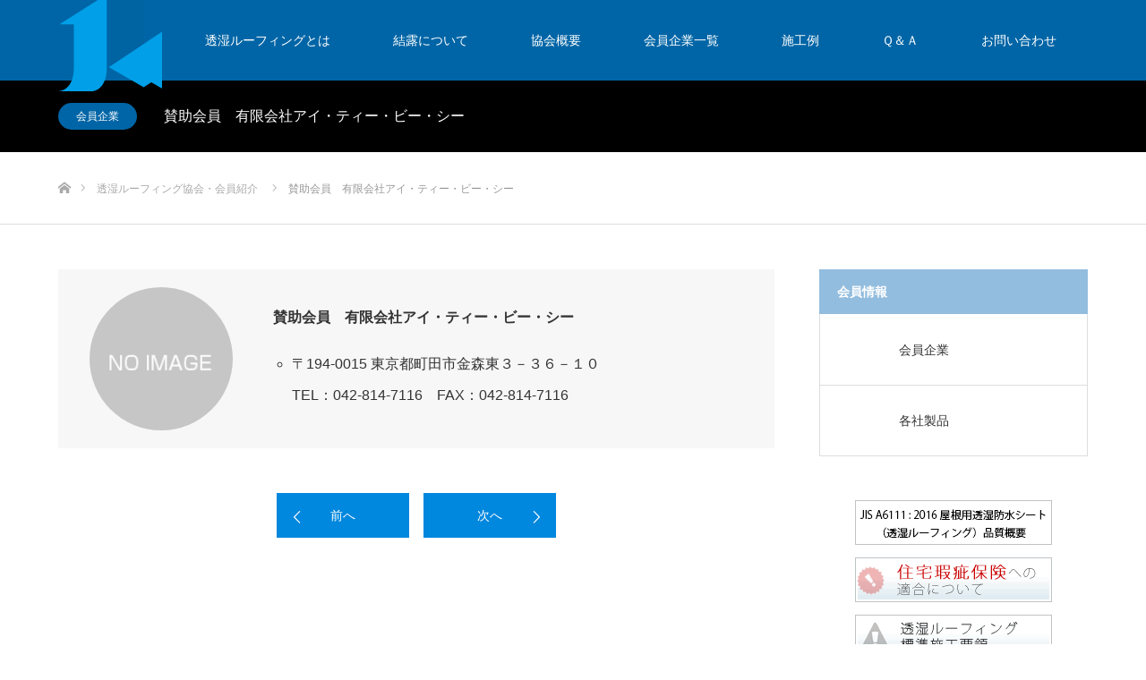

--- FILE ---
content_type: text/html; charset=UTF-8
request_url: http://toshitu-r.jp/work/member_11/
body_size: 26453
content:
<!DOCTYPE html>
<html class="pc" lang="ja">
<head>
<meta charset="UTF-8">
<!--[if IE]><meta http-equiv="X-UA-Compatible" content="IE=edge"><![endif]-->
<meta name="viewport" content="width=device-width">
<title>賛助会員　有限会社アイ・ティー・ビー・シー | 透湿ルーフィング協会</title>
<meta name="description" content="">
<link rel="pingback" href="http://toshitu-r.jp/wordpress/xmlrpc.php">
<link rel="shortcut icon" href="http://toshitu-r.jp/wordpress/wp-content/uploads/2018/06/favicon.ico">
<link rel='dns-prefetch' href='//s.w.org' />
<link rel="alternate" type="application/rss+xml" title="透湿ルーフィング協会 &raquo; フィード" href="http://toshitu-r.jp/feed/" />
<link rel="alternate" type="application/rss+xml" title="透湿ルーフィング協会 &raquo; コメントフィード" href="http://toshitu-r.jp/comments/feed/" />
<link rel='stylesheet' id='style-css'  href='http://toshitu-r.jp/wordpress/wp-content/themes/source_tcd045/style.css?ver=1.10.1' type='text/css' media='all' />
<link rel='stylesheet' id='foobox-free-min-css'  href='http://toshitu-r.jp/wordpress/wp-content/plugins/foobox-image-lightbox/free/css/foobox.free.min.css?ver=2.7.17' type='text/css' media='all' />
<link rel='stylesheet' id='contact-form-7-css'  href='http://toshitu-r.jp/wordpress/wp-content/plugins/contact-form-7/includes/css/styles.css?ver=5.0.4' type='text/css' media='all' />
<link rel='stylesheet' id='wc-shortcodes-style-css'  href='http://toshitu-r.jp/wordpress/wp-content/plugins/wc-shortcodes/public/assets/css/style.css?ver=3.46' type='text/css' media='all' />
<link rel='stylesheet' id='wpb_af_icons-css'  href='http://toshitu-r.jp/wordpress/wp-content/plugins/wpb-advanced-faq/assets/css/icons.css?ver=1.0' type='text/css' media='' />
<link rel='stylesheet' id='wpb_af_style-css'  href='http://toshitu-r.jp/wordpress/wp-content/plugins/wpb-advanced-faq/assets/css/wpb_af_style.css?ver=1.0' type='text/css' media='' />
<link rel='stylesheet' id='wordpresscanvas-font-awesome-css'  href='http://toshitu-r.jp/wordpress/wp-content/plugins/wc-shortcodes/public/assets/css/font-awesome.min.css?ver=4.7.0' type='text/css' media='all' />
<script type='text/javascript' src='http://toshitu-r.jp/wordpress/wp-includes/js/jquery/jquery.js?ver=1.12.4'></script>
<script type='text/javascript' src='http://toshitu-r.jp/wordpress/wp-includes/js/jquery/jquery-migrate.min.js?ver=1.4.1'></script>
<script type='text/javascript'>
/* Run FooBox FREE (v2.7.17) */
var FOOBOX = window.FOOBOX = {
	ready: true,
	disableOthers: false,
	o: {wordpress: { enabled: true }, countMessage:'image %index of %total', excludes:'.fbx-link,.nofoobox,.nolightbox,a[href*="pinterest.com/pin/create/button/"]', affiliate : { enabled: false }},
	selectors: [
		".foogallery-container.foogallery-lightbox-foobox", ".foogallery-container.foogallery-lightbox-foobox-free", ".gallery", ".wp-block-gallery", ".wp-caption", ".wp-block-image", "a:has(img[class*=wp-image-])", ".foobox"
	],
	pre: function( $ ){
		// Custom JavaScript (Pre)
		
	},
	post: function( $ ){
		// Custom JavaScript (Post)
		
		// Custom Captions Code
		
	},
	custom: function( $ ){
		// Custom Extra JS
		
	}
};
</script>
<script type='text/javascript' src='http://toshitu-r.jp/wordpress/wp-content/plugins/foobox-image-lightbox/free/js/foobox.free.min.js?ver=2.7.17'></script>
<link rel='https://api.w.org/' href='http://toshitu-r.jp/wp-json/' />
<link rel="canonical" href="http://toshitu-r.jp/work/member_11/" />
<link rel='shortlink' href='http://toshitu-r.jp/?p=110' />
<link rel="alternate" type="application/json+oembed" href="http://toshitu-r.jp/wp-json/oembed/1.0/embed?url=http%3A%2F%2Ftoshitu-r.jp%2Fwork%2Fmember_11%2F" />
<link rel="alternate" type="text/xml+oembed" href="http://toshitu-r.jp/wp-json/oembed/1.0/embed?url=http%3A%2F%2Ftoshitu-r.jp%2Fwork%2Fmember_11%2F&#038;format=xml" />

<link rel="stylesheet" href="http://toshitu-r.jp/wordpress/wp-content/themes/source_tcd045/css/design-plus.css?ver=1.10.1">
<link rel="stylesheet" href="http://toshitu-r.jp/wordpress/wp-content/themes/source_tcd045/css/sns-botton.css?ver=1.10.1">
<link rel="stylesheet" media="screen" href="http://toshitu-r.jp/wordpress/wp-content/themes/source_tcd045/css/responsive.css?ver=1.10.1">
<link rel="stylesheet" media="screen" href="http://toshitu-r.jp/wordpress/wp-content/themes/source_tcd045/css/footer-bar.css?ver=1.10.1">

<script src="http://toshitu-r.jp/wordpress/wp-content/themes/source_tcd045/js/jquery.easing.1.4.js?ver=1.10.1"></script>
<script src="http://toshitu-r.jp/wordpress/wp-content/themes/source_tcd045/js/jscript.js?ver=1.10.1"></script>
<script src="http://toshitu-r.jp/wordpress/wp-content/themes/source_tcd045/js/footer-bar.js?ver=1.10.1"></script>
<script src="http://toshitu-r.jp/wordpress/wp-content/themes/source_tcd045/js/comment.js?ver=1.10.1"></script>
<script src="http://toshitu-r.jp/wordpress/wp-content/themes/source_tcd045/js/header_fix.js?ver=1.10.1"></script>

<style type="text/css">

body, input, textarea { font-family: Arial, "Hiragino Kaku Gothic ProN", "ヒラギノ角ゴ ProN W3", "メイリオ", Meiryo, sans-serif; }

.rich_font { font-family: "Hiragino Sans", "ヒラギノ角ゴ ProN", "Hiragino Kaku Gothic ProN", "游ゴシック", YuGothic, "メイリオ", Meiryo, sans-serif; font-weight: 100; }



body { font-size:px; }



#post_title { font-size:px; }
.post_content { font-size:px; }

.styled_post_list1 .image, #related_post li .image, .work_list_widget .image, .work_list .box .image, .blog_list .box .image {
  background: #FFFFFF overflow: hidden;;
}
#related_post li a.image img, .styled_post_list1 .image img, .work_list_widget .image img, .work_list .box .image img, .blog_list .box .image img {
  -webkit-backface-visibility: hidden; backface-visibility: hidden; -webkit-transition-property: opacity; -webkit-transition: 0.5s;
  -moz-transition-property: opacity; -moz-transition: 0.5s; -ms-transition-property: opacity; -ms-transition: 0.5s; -o-transition-property: opacity; -o-transition: 0.5s; transition-property: opacity; transition: 0.5s;
  -webkit-transform: scale(1); -moz-transform: scale(1); -ms-transform: scale(1); -o-transform: scale(1); transform: scale(1);
}
#related_post li a.image:hover img, .styled_post_list1 .image:hover img, .work_list_widget .image:hover img, .work_list .box .image:hover img, .blog_list .box .image:hover img {
  opacity: 0.5;
  -webkit-transform: scale(1); -moz-transform: scale(1); -ms-transform: scale(1); -o-transform: scale(1); transform: scale(1);
}
.index_archive_link, #work_navigation a, .page_navi p.back a
  { background-color:#0087DE; }

#header, .pc #global_menu ul ul a, #footer_bottom, .mobile #copyright, .mobile .home #header
  { background-color:#0065A6; }

.header_fix #header, .pc .header_fix #global_menu ul ul a, .mobile .header_fix #header
  { background-color:rgba(0,101,166,1.0); }

#header a, mobile a.menu_button:before
  { color:#FFFFFF; }

#footer_top, #footer_top a, #footer_bottom, #footer_bottom a
  { color:#FFFFFF; }

.pc #global_menu ul ul li.menu-item-has-children > a:before
  { border-color:transparent transparent transparent #FFFFFF; }

.pc #global_menu ul ul a:hover
  { color:#fff; }

.pc #global_menu ul ul li.menu-item-has-children > a:hover:before
  { border-color:transparent transparent transparent #fff; }

#post_title, #page_header .headline, #work_category_list .current_category .name, #work_footer_data .link, .blog_list .box .title a:hover, #footer_menu a:hover, #related_post li .title a:hover, .side_widget .styled_post_list1 .title:hover, .pc .home #global_menu li.current-menu-item > a, .pc .home #global_menu > ul > li > a:hover
  { color:#0065A6; }

a:hover, .pc #header .logo a:hover, #comment_header ul li a:hover, .pc #global_menu > ul > li.active > a, .pc #global_menu li.current-menu-item > a, .pc #global_menu > ul > li > a:hover, #header_logo .logo a:hover, #bread_crumb li.home a:hover:before, #bread_crumb li a:hover, .color_headline, #footer_bottom a:hover, .pc .home.header_fix #global_menu li.current-menu-item > a, .pc .home.header_fix #global_menu > ul > li > a:hover
  { color:#93BDDE; }

#return_top a:hover, .next_page_link a:hover, .collapse_category_list li a:hover .count, .slick-arrow:hover, .page_navi a:hover, .page_navi p.back a:hover,
  #wp-calendar td a:hover, #wp-calendar #prev a:hover, #wp-calendar #next a:hover, .widget_search #search-btn input:hover, .widget_search #searchsubmit:hover, .side_widget.google_search #searchsubmit:hover,
    #submit_comment:hover, #comment_header ul li a:hover, #comment_header ul li.comment_switch_active a, #comment_header #comment_closed p, #post_pagination a:hover,
      #header_slider .slick-dots button:hover::before, #header_slider .slick-dots .slick-active button::before,
        .work_list .box .title a:hover, #work_navigation a:hover, #work_side_content a:hover, #work_button a:hover, #blog_list .category a:hover, #post_meta_top .category a:hover, .box_list .link_button:hover
          { background-color:#0065A6 !important; }

#footer_top, .pc #global_menu ul ul a:hover, .news_list .category a:hover, .work_list .category a:hover, .blog_list .category a:hover, #related_post .headline, #comment_headline, .side_headline,
  .mobile a.menu_button:hover, .mobile #global_menu li a:hover, .index_archive_link:hover
    { background-color:#93BDDE !important; }

#comment_textarea textarea:focus, #guest_info input:focus, #comment_header ul li a:hover, #comment_header ul li.comment_switch_active a, #comment_header #comment_closed p, .page_navi a:hover, .page_navi p.back a:hover
  { border-color:#0065A6; }

#comment_header ul li.comment_switch_active a:after, #comment_header #comment_closed p:after
  { border-color:#0065A6 transparent transparent transparent; }

.collapse_category_list li a:before
  { border-color: transparent transparent transparent #93BDDE; }

@media screen and (min-width:600px) {
  #header_slider_nav .slick-current .label { background-color:#0065A6 !important; }
}

.post_content a, .post_content a:hover, .custom-html-widget a, .custom-html-widget a:hover { color:#870000; }

#site_loader_spinner { border:4px solid rgba(0,101,166,0.2); border-top-color:#0065A6; }

/* Footer bar */

.h3-a {
border-bottom: dashed 2px #6594e0;
font-size:25px!important; 
color:#333333; 
text-align:left;
}

.h2-k {
padding: 0.25em 0.5em !important; 
color: #7db4e6;
background: transparent;
border-left: solid 5px #7db4e6;
}

.under {
  background: linear-gradient(transparent 50%, #a8eaff 50%);
  }
.under-1 {
  background: linear-gradient(transparent 70%, #ff99ab 70%);
  }
.under-2 {
  background: linear-gradient(transparent 0, #ff99ab 0);
  }

</style>


<style type="text/css"></style>
</head>
<body id="body" class="work-template-default single single-work postid-110 wc-shortcodes-font-awesome-enabled fix_top mobile_header_fix">

<div id="site_loader_overlay">
 <div id="site_loader_spinner"></div>
</div>
<div id="site_wrap">

 <div id="header">
  <div id="header_inner" class="clearfix">
   <div id="logo_image">
 <h1 class="logo">
  <a href="http://toshitu-r.jp/" title="透湿ルーフィング協会">
      <img class="pc_logo_image" src="http://toshitu-r.jp/wordpress/wp-content/uploads/2018/07/logo-0001.png?1769173882" alt="透湿ルーフィング協会" title="透湿ルーフィング協会" />
         <img class="mobile_logo_image" src="http://toshitu-r.jp/wordpress/wp-content/uploads/2018/07/logo-0001.png?1769173882" alt="透湿ルーフィング協会" title="透湿ルーフィング協会" />
     </a>
 </h1>
</div>
      <div id="global_menu">
    <ul id="menu-%e3%83%a1%e3%83%8b%e3%83%a5%e3%83%bc" class="menu"><li id="menu-item-41" class="menu-item menu-item-type-post_type menu-item-object-page menu-item-41"><a href="http://toshitu-r.jp/about/">透湿ルーフィングとは</a></li>
<li id="menu-item-42" class="menu-item menu-item-type-post_type menu-item-object-page menu-item-has-children menu-item-42"><a href="http://toshitu-r.jp/data/">結露について</a>
<ul class="sub-menu">
	<li id="menu-item-54" class="menu-item menu-item-type-post_type menu-item-object-page menu-item-54"><a href="http://toshitu-r.jp/data-2/">結露実験結果</a></li>
</ul>
</li>
<li id="menu-item-43" class="menu-item menu-item-type-post_type menu-item-object-page menu-item-has-children menu-item-43"><a href="http://toshitu-r.jp/about_roof/">協会概要</a>
<ul class="sub-menu">
	<li id="menu-item-44" class="menu-item menu-item-type-post_type menu-item-object-page menu-item-44"><a href="http://toshitu-r.jp/about_roof-2/">透湿ルーフィング協会沿革</a></li>
</ul>
</li>
<li id="menu-item-118" class="menu-item menu-item-type-custom menu-item-object-custom menu-item-118"><a href="http://toshitu-r.jp/work-cat/%E4%BC%9A%E5%93%A1%E4%BC%81%E6%A5%AD/">会員企業一覧</a></li>
<li id="menu-item-170" class="menu-item menu-item-type-post_type menu-item-object-page menu-item-has-children menu-item-170"><a href="http://toshitu-r.jp/photo/">施工例</a>
<ul class="sub-menu">
	<li id="menu-item-193" class="menu-item menu-item-type-post_type menu-item-object-page menu-item-193"><a href="http://toshitu-r.jp/photo-2/">施工方法・全編動画</a></li>
	<li id="menu-item-192" class="menu-item menu-item-type-post_type menu-item-object-page menu-item-192"><a href="http://toshitu-r.jp/photo-3/">施工方法・各施工ごとの動画</a></li>
</ul>
</li>
<li id="menu-item-145" class="menu-item menu-item-type-post_type menu-item-object-page menu-item-145"><a href="http://toshitu-r.jp/q-a/">Ｑ＆Ａ</a></li>
<li id="menu-item-196" class="menu-item menu-item-type-post_type menu-item-object-page menu-item-196"><a href="http://toshitu-r.jp/contact/">お問い合わせ</a></li>
</ul>   </div>
   <a href="#" class="menu_button"><span>menu</span></a>
     </div>
 </div><!-- END #header -->


 <div id="top">

  
 </div><!-- END #top -->

 <div id="main_contents" class="clearfix">

<div id="work_header">
 <div id="work_header_inner" class="clearfix">
  <div class="category"><a style="background:#0065A6;" href="http://toshitu-r.jp/work-cat/%e4%bc%9a%e5%93%a1%e4%bc%81%e6%a5%ad/">会員企業</a></div>  <h2 class="title">賛助会員　有限会社アイ・ティー・ビー・シー</h2>
 </div>
</div>

<div id="bread_crumb">

<ul class="clearfix" itemscope itemtype="http://schema.org/BreadcrumbList">
 <li itemprop="itemListElement" itemscope itemtype="http://schema.org/ListItem" class="home"><a itemprop="item" href="http://toshitu-r.jp/"><span itemprop="name">ホーム</span></a><meta itemprop="position" content="1" /></li>
 <li itemprop="itemListElement" itemscope itemtype="http://schema.org/ListItem"><a itemprop="item" href="http://toshitu-r.jp/work/"><span itemprop="name">透湿ルーフィング協会・会員紹介</span></a><meta itemprop="position" content="2" /></li>
 <li itemprop="itemListElement" itemscope itemtype="http://schema.org/ListItem" class="last"><span itemprop="name">賛助会員　有限会社アイ・ティー・ビー・シー</span><meta itemprop="position" content="3" /></li>
</ul>

</div>

<div id="main_col" class="clearfix">

 
 
 <div id="left_col">

  <div id="article">

   <div class="post_content clearfix">
           </div>

  </div><!-- END #article -->

    <div id="work_footer_data" class="clearfix">
   <div class="image"><img src="http://toshitu-r.jp/wordpress/wp-content/themes/source_tcd045/img/common/no_image1.gif" title="" alt="" /></div>
   <div class="data">
    <h3 class="title" class="rich_font">賛助会員　有限会社アイ・ティー・ビー・シー</h3>
            <div class="post_content clearfix">
     <ul>
<li>〒194-0015 東京都町田市金森東３－３６－１０<br />
TEL：042-814-7116　FAX：042-814-7116</li>
</ul>
    </div>
       </div><!-- END .data -->
  </div><!-- END #work_footer_data -->
  
      <div id="work_navigation" class="clearfix">
   <a class='prev' href='http://toshitu-r.jp/work/member_09/' title='賛助会員　マルフジ建材株式会社'>前へ</a>
<a class='next' href='http://toshitu-r.jp/work/member_13/' title='賛助会員　株式会社ハウゼコ'>次へ</a>
  </div>
  
 </div><!-- END #left_col -->

 
  <div id="side_col">
  <div class="side_widget clearfix tcd_work_category" id="tcd_work_category-3">
<h3 class="side_headline"><span>会員情報</span></h3><div class="work_category_list_widget">
 <ol><li class="clearfix"><a href="http://toshitu-r.jp/work-cat/%e4%bc%9a%e5%93%a1%e4%bc%81%e6%a5%ad/"><span class="name">会員企業</span></a></li><li class="clearfix"><a href="http://toshitu-r.jp/work-cat/%e5%90%84%e7%a4%be%e8%a3%bd%e5%93%81/"><span class="name">各社製品</span></a></li></ol></div><!-- END work_category_list_widget -->
</div>
<div class="widget_text side_widget clearfix widget_custom_html" id="custom_html-2">
<div class="textwidget custom-html-widget">            <div align="center">
               <a href="http://www.toshitu-r.jp/hinshitsu_20170325.pdf" target="_blank"><img src="http://www.toshitu-r.jp/images/banner_03.gif" alt="JIS A6111 : 2016 屋根用透湿防水シート（透湿ルーフィング）品質概要" /></a>
           </div>
<br>
             <div align="center">
               <a href="http://www.toshitu-r.jp/guarantee/"><img src="http://www.toshitu-r.jp/images/jh.gif" alt="住宅瑕疵保証について" /></a>
           </div><br>
           <div align="center">
               <a href="http://www.toshitu-r.jp/Ver1-180226.pdf" target="_blank"><img src="http://www.toshitu-r.jp/images/banner_02.gif" alt="透湿ルーフィング標準施工要領について" /></a></div><br>
<div align="center">
               <a href="http://www.toshitu-r.jp/about_roof_mail.html"><img src="http://www.toshitu-r.jp/images/mail-01.gif" alt="新規加入について" /></a></div><br>
			 <div align="center"><a href="http://www.toshitu-r.jp/construction_all.html"><img src="http://www.toshitu-r.jp/images/movie_01.gif" width="220" height="50" alt=""/></a>
                                     </div><br>
			 <div align="center">
			   <p><a href="http://www.toshitu-r.jp/construction.html"><img src="http://www.toshitu-r.jp/images/movie_02.gif" width="220" height="50" alt=""/></a></p>
		   </div><br>
        <div align="center">
               <a href="http://www.toshitu-r.jp/form.html"><img src="http://www.toshitu-r.jp/images/mail-02.gif" alt="問い合わせ" /></a></div><br>

<div align="center">
<a href="http://www.nilim.go.jp/lab/hcg/kokusouken-siryou.htm" target="new"><img src="http://www.toshitu-r.jp/images/Banner1-250px.png" width="200" height="130" alt=""/></a>
	</div></div></div>
 </div>
 
</div><!-- END #main_col -->


 </div><!-- END #main_contents -->
 
   
 <div id="footer_top">
  <div id="footer_top_inner" class="clearfix">

      <div id="footer_menu" class="clearfix">
    <ul id="menu-%e3%83%95%e3%83%83%e3%82%bf%e3%83%bc1" class="menu"><li id="menu-item-208" class="menu-item menu-item-type-custom menu-item-object-custom menu-item-208"><a href="http://toshitu-r.jp/wordpress/">ホーム</a></li>
<li id="menu-item-207" class="menu-item menu-item-type-post_type menu-item-object-page menu-item-207"><a href="http://toshitu-r.jp/about/">透湿ルーフィングとは</a></li>
<li id="menu-item-210" class="menu-item menu-item-type-post_type menu-item-object-page menu-item-210"><a href="http://toshitu-r.jp/data/">結露について</a></li>
<li id="menu-item-211" class="menu-item menu-item-type-post_type menu-item-object-page menu-item-211"><a href="http://toshitu-r.jp/q-a/">透湿ルーフィングに関するＱ＆Ａ</a></li>
<li id="menu-item-209" class="menu-item menu-item-type-post_type menu-item-object-page menu-item-209"><a href="http://toshitu-r.jp/photo/">施工例</a></li>
</ul><ul id="menu-%e3%83%95%e3%83%83%e3%82%bf%e3%83%bc%ef%bc%92" class="menu"><li id="menu-item-202" class="menu-item menu-item-type-post_type menu-item-object-page menu-item-202"><a href="http://toshitu-r.jp/data-2/">結露実験結果</a></li>
<li id="menu-item-203" class="menu-item menu-item-type-post_type menu-item-object-page menu-item-203"><a href="http://toshitu-r.jp/photo-2/">施工方法・全編動画</a></li>
<li id="menu-item-204" class="menu-item menu-item-type-post_type menu-item-object-page menu-item-204"><a href="http://toshitu-r.jp/photo-3/">施工方法・各施工ごとの動画</a></li>
<li id="menu-item-205" class="menu-item menu-item-type-post_type menu-item-object-page menu-item-205"><a href="http://toshitu-r.jp/about_roof-2/">透湿ルーフィング協会沿革</a></li>
<li id="menu-item-206" class="menu-item menu-item-type-post_type menu-item-object-page menu-item-206"><a href="http://toshitu-r.jp/contact/">お問い合わせ</a></li>
</ul><ul id="menu-%e3%83%95%e3%83%83%e3%82%bf%e3%83%bc%ef%bc%93" class="menu"><li id="menu-item-212" class="menu-item menu-item-type-post_type menu-item-object-page menu-item-212"><a href="http://toshitu-r.jp/about_roof/">協会概要</a></li>
<li id="menu-item-213" class="menu-item menu-item-type-post_type menu-item-object-page menu-item-213"><a href="http://toshitu-r.jp/about_roof-2/">透湿ルーフィング協会沿革</a></li>
<li id="menu-item-214" class="menu-item menu-item-type-custom menu-item-object-custom menu-item-214"><a href="http://toshitu-r.jp/work-cat/%E4%BC%9A%E5%93%A1%E4%BC%81%E6%A5%AD/">会員企業</a></li>
<li id="menu-item-215" class="menu-item menu-item-type-custom menu-item-object-custom menu-item-215"><a href="http://toshitu-r.jp/work-cat/%E5%90%84%E7%A4%BE%E8%A3%BD%E5%93%81/">各社製品</a></li>
</ul>   </div><!-- END #footer_menu -->
   
   <div id="footer_address">
    <div class="logo_area">
 <p class="logo">
  <a href="http://toshitu-r.jp/" title="透湿ルーフィング協会">
   <img  src="http://toshitu-r.jp/wordpress/wp-content/uploads/2018/07/300.png?1769173882" alt="透湿ルーフィング協会" title="透湿ルーフィング協会" />  </a>
 </p>
</div>
       </div>

  </div><!-- END #footer_top_inner -->
 </div><!-- END #footer_top -->

 <div id="footer_bottom">
  <div id="footer_bottom_inner" class="clearfix">

   
   <p id="copyright">Copyright &copy;&nbsp; <a href="http://toshitu-r.jp/">透湿ルーフィング協会</a></p>

   <div id="return_top">
    <a href="#body"><span>PAGE TOP</span></a>
   </div>

  </div><!-- END #footer_bottom_inner -->
 </div><!-- END #footer_bottom -->

 
</div><!-- #site_wrap -->

 <script>
 
 jQuery(document).ready(function($){

  function after_load() {
    $('#site_loader_spinner').delay(300).fadeOut(600);
    $('#site_loader_overlay').delay(600).fadeOut(900);
    $('#site_wrap').css('display', 'block');
          }

  $(window).on('load',function () {
    after_load();
      });

  $(function(){
    setTimeout(function(){
      if( $('#site_loader_overlay').is(':visible') ) {
        after_load();
      }
    }, 3000);
  });

 });

 </script>


<script type='text/javascript' src='http://toshitu-r.jp/wordpress/wp-includes/js/comment-reply.min.js?ver=4.9.23'></script>
<script type='text/javascript'>
/* <![CDATA[ */
var wpcf7 = {"apiSettings":{"root":"http:\/\/toshitu-r.jp\/wp-json\/contact-form-7\/v1","namespace":"contact-form-7\/v1"},"recaptcha":{"messages":{"empty":"\u3042\u306a\u305f\u304c\u30ed\u30dc\u30c3\u30c8\u3067\u306f\u306a\u3044\u3053\u3068\u3092\u8a3c\u660e\u3057\u3066\u304f\u3060\u3055\u3044\u3002"}}};
/* ]]> */
</script>
<script type='text/javascript' src='http://toshitu-r.jp/wordpress/wp-content/plugins/contact-form-7/includes/js/scripts.js?ver=5.0.4'></script>
<script type='text/javascript' src='http://toshitu-r.jp/wordpress/wp-content/plugins/wpb-advanced-faq/assets/js/jquery.cookie.js?ver=1.4.1'></script>
<script type='text/javascript' src='http://toshitu-r.jp/wordpress/wp-content/plugins/wpb-advanced-faq/assets/js/jquery.navgoco.min.js?ver=1.0'></script>
<script type='text/javascript' src='http://toshitu-r.jp/wordpress/wp-content/plugins/wpb-advanced-faq/assets/js/main.js?ver=1.0'></script>
<script type='text/javascript' src='http://toshitu-r.jp/wordpress/wp-includes/js/imagesloaded.min.js?ver=3.2.0'></script>
<script type='text/javascript' src='http://toshitu-r.jp/wordpress/wp-includes/js/masonry.min.js?ver=3.3.2'></script>
<script type='text/javascript' src='http://toshitu-r.jp/wordpress/wp-includes/js/jquery/jquery.masonry.min.js?ver=3.1.2b'></script>
<script type='text/javascript'>
/* <![CDATA[ */
var WCShortcodes = {"ajaxurl":"http:\/\/toshitu-r.jp\/wordpress\/wp-admin\/admin-ajax.php"};
/* ]]> */
</script>
<script type='text/javascript' src='http://toshitu-r.jp/wordpress/wp-content/plugins/wc-shortcodes/public/assets/js/rsvp.js?ver=3.46'></script>
<script type='text/javascript' src='http://toshitu-r.jp/wordpress/wp-includes/js/wp-embed.min.js?ver=4.9.23'></script>
</body>
</html>


--- FILE ---
content_type: text/css
request_url: http://toshitu-r.jp/wordpress/wp-content/plugins/wpb-advanced-faq/assets/css/icons.css?ver=1.0
body_size: 2515
content:
@font-face {
	font-family: 'wpb-af-icons';
	src:url('../fonts/wpb-af-icons.eot?stsi3i');
	src:url('../fonts/wpb-af-icons.eot?#iefixstsi3i') format('embedded-opentype'),
		url('../fonts/wpb-af-icons.ttf?stsi3i') format('truetype'),
		url('../fonts/wpb-af-icons.woff?stsi3i') format('woff'),
		url('../fonts/wpb-af-icons.svg?stsi3i#wpb-af-icons') format('svg');
	font-weight: normal;
	font-style: normal;
}

[class^="icon-wpb-af-"], [class*=" icon-wpb-af-"] {
	font-family: 'wpb-af-icons';
	speak: none;
	font-style: normal;
	font-weight: normal;
	font-variant: normal;
	text-transform: none;
	line-height: 1;

	/* Better Font Rendering =========== */
	-webkit-font-smoothing: antialiased;
	-moz-osx-font-smoothing: grayscale;
}

.icon-wpb-af-link:before {
	content: "\e005";
}
.icon-wpb-af-heart:before {
	content: "\e024";
}
.icon-wpb-af-search:before {
	content: "\e036";
}
.icon-wpb-af-circle-plus:before {
	content: "\e040";
}
.icon-wpb-af-circle-minus:before {
	content: "\e041";
}
.icon-wpb-af-circle-check:before {
	content: "\e042";
}
.icon-wpb-af-circle-cross:before {
	content: "\e043";
}
.icon-wpb-af-square-plus:before {
	content: "\e044";
}
.icon-wpb-af-square-minus:before {
	content: "\e045";
}
.icon-wpb-af-square-check:before {
	content: "\e046";
}
.icon-wpb-af-square-cross:before {
	content: "\e047";
}
.icon-wpb-af-rewind:before {
	content: "\e051";
}
.icon-wpb-af-fast-forward:before {
	content: "\e055";
}
.icon-wpb-af-folder:before {
	content: "\e059";
}
.icon-wpb-af-share:before {
	content: "\e081";
}
.icon-wpb-af-marquee-plus:before {
	content: "\e083";
}
.icon-wpb-af-marquee-minus:before {
	content: "\e084";
}
.icon-wpb-af-tag:before {
	content: "\e085";
}
.icon-wpb-af-star:before {
	content: "\e093";
}
.icon-wpb-af-arrow-left:before {
	content: "\e094";
}
.icon-wpb-af-arrow-right:before {
	content: "\e095";
}
.icon-wpb-af-arrow-up:before {
	content: "\e096";
}
.icon-wpb-af-arrow-down:before {
	content: "\e097";
}
.icon-wpb-af-maximize:before {
	content: "\e112";
}
.icon-wpb-af-minimize:before {
	content: "\e113";
}
.icon-wpb-af-plus:before {
	content: "\e114";
}
.icon-wpb-af-check:before {
	content: "\e116";
}
.icon-wpb-af-cross:before {
	content: "\e117";
}
.icon-wpb-af-menu:before {
	content: "\e120";
}
.icon-wpb-af-inbox:before {
	content: "\e122";
}
.icon-wpb-af-outbox:before {
	content: "\e123";
}
.icon-wpb-af-open:before {
	content: "\e128";
}
